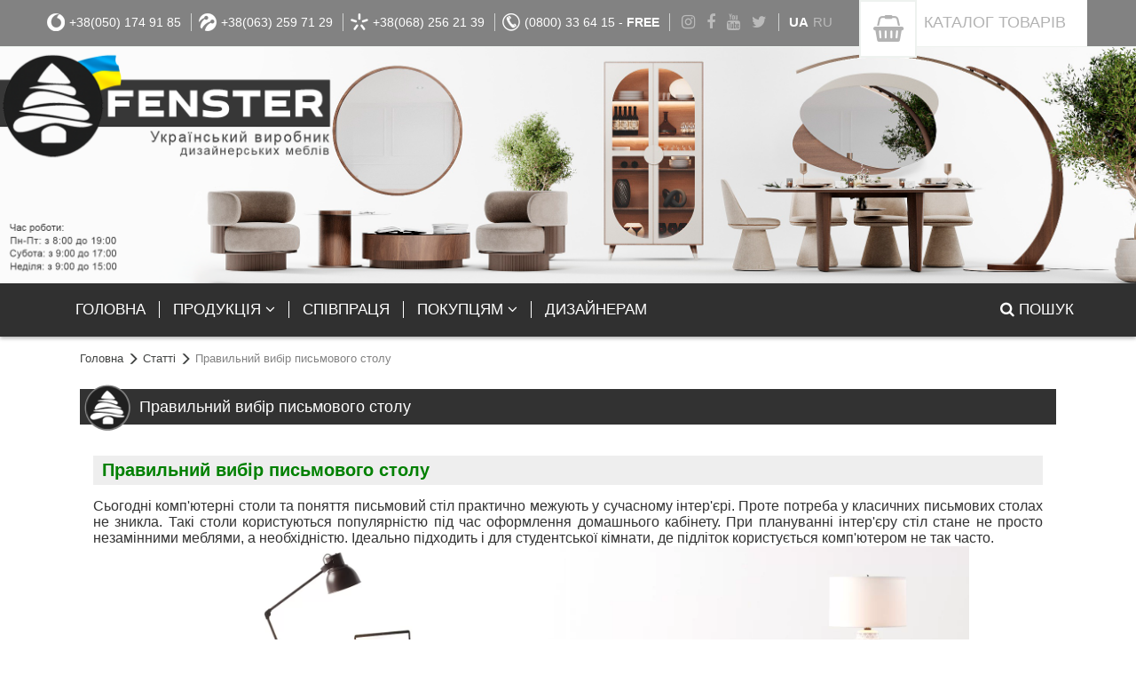

--- FILE ---
content_type: text/html; charset=UTF-8
request_url: https://fenster.ua/pages/Pravilnyy-vybor-pismennogo-stola/
body_size: 9024
content:
<!DOCTYPE html> <html lang="ru-RU" prefix="og: http://ogp.me/ns#"> <head> 	 	<base href="https://fenster.ua/" /> 	<title>Правильний вибір письмового столу</title> 	<meta http-equiv="Content-Type" content="text/html; charset=utf-8" /> 	<meta name="title" content="Правильний вибір письмового столу" /> 	<meta name="keywords" content="меблі до передпокою, вітальні, кроваді двоспальні, комоди, банкетка для взуття, вішаки підлогові, стійки для одягу, шафи" /> 	<meta name="description" content="Меблева фабрика предметів інтер&#039;єру для дому та офісу - &quot;FENSTER&quot; пропонує своїм клієнтам купити вішалки та банкетки за найкращими цінами в Україні." /> 	<meta name="viewport" content="width=device-width,user-scalable=no,minimum-scale=1"> 	<meta name="apple-mobile-web-app-capable" content="yes" /> 	<link rel="alternate" type="application/rss+xml" title="FENSTER - Український виробник дизайнерських меблів RSS Feed" href="https://fenster.ua/feed.xml" />   	<meta property="og:title" content="Правильний вибір письмового столу" /> 	<meta property="og:type" content="article" /> 	<meta property="og:url" content="https://fenster.ua/pages/Pravilnyy-vybor-pismennogo-stola/" /> 	<meta property="og:image" content="design//images/images_theme/logo1.png" /> 	<meta property="og:description" content="" />   	<meta name="twitter:card" content="summary_large_image" /> 	<meta name="twitter:title" content="Правильний вибір письмового столу" /> 	<meta name="twitter:description" content="" /> 	<meta name="twitter:image" content="design//images/images_theme/logo1.png" /> 	<meta name="twitter:url" content="https://fenster.ua/pages/Pravilnyy-vybor-pismennogo-stola/" /> 	<meta name="twitter:site" content="https://fenster.ua" />     <link rel="stylesheet" type="text/css" href="/css/css_fenster4/stylesheet/slider.css" />     <link rel="stylesheet" type="text/css" href="/css/css_fenster4/stylesheet/slider2.css" /> 	<link rel="canonical" href="https://fenster.ua/pages/Pravilnyy-vybor-pismennogo-stola/" /> 	<link href="https://fenster.ua/favicon.ico" rel="shortcut icon" type="image/x-icon"/>  	 	 	 	 	 	 	<link rel="stylesheet" type="text/css" media="screen" href="/css/css_fenster4/bootstrap/css/bootstrap.min.css">  	<link href="/css/css_fenster4/stylesheet/newstyle.css?v=1721313250" rel="stylesheet" type="text/css" media="screen"/> 	 	<link rel="stylesheet" type="text/css" media="screen" href="/css/css_fenster4/bootstrap/stars/css/star-rating.min.css"> 	 	<link rel="stylesheet" type="text/css" href="/css/css_fenster4/stylesheet/zcallback_widget.css?v=1" media="screen" /> 	 	<link rel="stylesheet" type="text/css" media="screen" href="/css/css_fenster4/stylesheet/font-awesome.min.css"> 	 	 	<link rel="stylesheet" type="text/css" media="screen" href="/css/css_fenster4/bootstrap/css/bootstrap-theme.min.css">	 	<link rel="stylesheet" type="text/css" media="screen" href="/css/css_fenster4/bootstrap/jasny/jasny-bootstrap.min.css"> 		 	 	  	<style> 		</style> 	 	<script type="text/javascript" src="/ajaxconst.js"></script> 	<script type="text/javascript" src="/css/css_fenster4/javascript/js_jquery.js"></script> 	 	<script>
		window.dataLayer = window.dataLayer || [];
		
		var loadScript = function(src){
		    var script = document.createElement("script");
			script.defer = true;
			script.src = src;
			document.querySelector("body").appendChild(script);
		}
	
		function endScripts(){
			var load = 0;
			document.addEventListener("scroll", function(e){
				if(load == 0){
				    loadScript('/css/css_fenster4/javascript/addScripts.js');
				    					load = 1;
				}
			});
		}
        </script>  		 		<!-- Google Tag Manager --> 		<script>
		(function(w,d,s,l,i){w[l]=w[l]||[];w[l].push({'gtm.start':new Date().getTime(),event:'gtm.js'});var f=d.getElementsByTagName(s)[0],
		j=d.createElement(s),dl=l!='dataLayer'?'&l='+l:'';j.async=true;j.src='https://www.googletagmanager.com/gtm.js?id='+i+dl;f.parentNode.insertBefore(j,f);
		})(window,document,'script','dataLayer','GTM-PKKFZ7X');
		</script> 		<!-- End Google Tag Manager -->  		<style> 			.img-responsive{ 				display: block; 				max-width: 100%; 				height: auto; 			} 			.m-auto {margin: 0 auto!important; float: none!important;} 			.mb-30 {margin-bottom: 30px} 		</style> 		 </head> <body>         <!-- Google Tag Manager (noscript) -->         <noscript><iframe src="https://www.googletagmanager.com/ns.html?id=GTM-PKKFZ7X"         height="0" width="0" style="display:none;visibility:hidden"></iframe></noscript>         <!-- End Google Tag Manager (noscript) -->  	<div class="canvas-res"></div> 	 	<div class="top-panel"> 		<div class="container main-container"> 	 			<div class="hidden-md hidden-lg"> 			 				<button type="button" class="navbar-toggle menu-box" data-target="#nav-main" data-toggle="offcanvas"> 					<span class="sr-only">Toggle navigation</span> 					<span class="icon-bar"></span> 					<span class="icon-bar"></span> 					<span class="icon-bar"></span> 				</button> 				 				<div class="hidden-xs"> 					<div class="separator"></div>  					<button type="button" class="navbar-toggle phone-box" data-target=".phones" data-toggle="offcanvas"> 						<span class="fa fa-phone"></span> 					</button>  					<div class="separator"></div> 					 					<button type="button" class="navbar-toggle" data-target=".social" data-toggle="offcanvas"> 						<span class="social-btn"></span> 					</button> 					 					<div class="separator"></div> 					 					<button type="button" class="navbar-toggle search-box" data-target=".search-form" data-toggle="offcanvas"> 						<span class="fa fa-search"></span> 					</button> 					 				</div> 			 			</div>  										<div class="phones offcanvas-sm"> 									<a href="tel:+380501749185"> 																			<i class="brand mts"></i> 						 												+38(050)  174 91 85 											</a>                   					<a href="tel:+380632597129"> 																			<i class="brand life"></i> 						 												+38(063)  259 71 29 											</a>                   					<a href="tel:+380682562139"> 																			<i class="brand kievstar"></i> 						 												+38(068)  256 21 39 											</a>                   					<a href="tel:+380800336415"> 																			<i class="brand free"></i> 						 												(0800) 33 64 15 - <strong>FREE</strong> 											</a>                   				</div> 						<div class="social offcanvas-sm"> 												<a href="https://www.instagram.com/fenster.ua/" target="_blank"><i class="fa fa-instagram"></i></a>				<a href="https://www.facebook.com/fenster.ukraine/" target="_blank"><i class="fa fa-facebook"></i></a>				<a href="https://www.youtube.com/channel/UC7Km_toBOvoMGHqCqVbhDog" target="_blank"><i class="fa fa-youtube"></i></a>				<a href="https://twitter.com/Fenster_biz_ua" target="_blank"><i class="fa fa-twitter"></i></a>							</div> 			<div class="pull-left languages-list"> 				<span class="active">ua</span><a href="/ru/pages/Pravilnyy-vybor-pismennogo-stola/">ru</a> 			</div> 			<div class="pull-right shop-cart"> 				<a href="/" title="Кошик"> 					<div class="basket img-circle"> 						<i class="fa fa-shopping-basket"></i> 						<div class="scs" style="display: none"></div> 					</div> 											КАТАЛОГ <span class="catalog-btn-text"> ТОВАРІВ</span> 									</a> 			</div> 			 			<div class="adress offcanvas-sm"> 				<strong>Адреса інтернет магазину</strong> 				Україна м. Чернігів вул. Гребінки, 128 				Вибрати товар 				<strong>ГРАФІК РОБОТИ.</strong> 				8:00 до 19:00 <span>Без вихідних</span> 				<a href="/contact/" class="btn btn-danger">Дивитись на карті</a> 			</div>			 			 			<div class="search-form offcanvas-sm hidden-md hidden-lg"> 				<form action="/" method="get"> <div class="input-group"> 	<input type="text" class="form-control" name="searchstring" placeholder="Пошук..." value=""> 	<span class="input-group-btn"> 		<button class="btn btn-default no-shadow" type="submit">шукати</button> 	</span> </div> </form> 			</div> 			 			<div class="clearfix"></div> 		</div> 	</div> 	 	<div class="container top-container row-centered"> 		 			<div class="hero-block text-center">     <img src="[data-uri]"           alt="Баннер"          class="hero-image img-responsive center-block lazy" data-src="/css/css_fenster4/images/header_08.png">     <div class="hero-text">         <h1></h1>         <p></p>     </div> </div>  <style> .hero-block {     position: relative;     width: 100%; }  .hero-block img {     width: 100%;     height: auto; /* зберігає пропорції */ }  .hero-text {     position: absolute;     top: 50%;     left: 50%;     transform: translate(-50%, -50%);     color: #fff;     text-align: center;     text-shadow: 0 2px 6px rgba(0,0,0,0.6); }  /* 📱 Заміна картинки для мобільних екранів */ @media (max-width: 768px) {   .hero-image {     content: url("/css/css_fenster4/images/header_08_mobile.png");   } }  /* 📱 Горизонтальне положення (ландшафт) */ @media (max-width: 768px) and (orientation: landscape) {   .hero-image {     content: url("/css/css_fenster4/images/header_08_mobile_landscape.png");   } } </style>  		 		<div class="clearfix"></div> 	</div> 		 	<nav class="navbar top-menu"> 		<div class="container main-container"> 			<div class="canvas-solid-wrapper"> 				<div class="navbar-offcanvas offcanvas-sm navmenu-fixed-left nav-main" id="nav-main"> 					<ul class="nav navbar-nav"> 						<li><a href="/"><span>Головна</span></a></li> 						<li class="dropdown"> 							<a href="#" class="dropdown-toggle" data-toggle="dropdown"><span>Продукція <i class="fa fa-angle-right"></i><i class="fa fa-angle-down"></i></span></a> 							<ul class="dropdown-menu dropdown-menu-left"> 																																		<li><a href="/catalog/prihozhaya/" class="active"><span><i class="fa fa-angle-right"></i>Передпокої</span></a></li>																	<li><a href="/catalog/nastennye-veshalki/" class="active"><span><i class="fa fa-angle-right"></i>Настінні вішаки</span></a></li>																	<li><a href="/catalog/veshalki-napolnye/" class="active"><span><i class="fa fa-angle-right"></i>Підлогові вішаки та стійки</span></a></li>																	<li><a href="/catalog/banketki/" class="active"><span><i class="fa fa-angle-right"></i>Банкетки</span></a></li>																																		<li><a href="/catalog/Pufi/" class="active"><span><i class="fa fa-angle-right"></i>Пуфи</span></a></li>																	<li><a href="/catalog/zerkala-i-torshery/" class="active"><span><i class="fa fa-angle-right"></i>Дзеркала</span></a></li>																																		<li><a href="/catalog/Tualetnye-stoliki/" class="active"><span><i class="fa fa-angle-right"></i>Туалетні столики</span></a></li>																																																			<li><a href="/catalog/stoly-i-stoliki/" class="active"><span><i class="fa fa-angle-right"></i>Письмові столи</span></a></li>																																		<li><a href="/catalog/tumby-ofisnye/" class="active"><span><i class="fa fa-angle-right"></i>Тумби офісні</span></a></li>																	<li><a href="/catalog/Komody/" class="active"><span><i class="fa fa-angle-right"></i>Комоди</span></a></li>																	<li><a href="/catalog/hostinniye/" class="active"><span><i class="fa fa-angle-right"></i>Вітальні</span></a></li>																	<li><a href="/catalog/shkafy-i-stellazhi/" class="active"><span><i class="fa fa-angle-right"></i>Шафи та стелажі</span></a></li>																	<li><a href="/catalog/tumba-pod-televizor/" class="active"><span><i class="fa fa-angle-right"></i>Тумби під TV</span></a></li>																	<li><a href="/catalog/Zhurnalnyy-stolik/" class="active"><span><i class="fa fa-angle-right"></i>Журнальні столики</span></a></li>																	<li><a href="/catalog/kresla/" class="active"><span><i class="fa fa-angle-right"></i>Дивани та крісла</span></a></li>																	<li><a href="/catalog/krovati/" class="active"><span><i class="fa fa-angle-right"></i>Ліжка</span></a></li>																	<li><a href="/catalog/Obedennye-stoly/" class="active"><span><i class="fa fa-angle-right"></i>Обідні столи</span></a></li>																	<li><a href="/catalog/Stilci/" class="active"><span><i class="fa fa-angle-right"></i>Стільці</span></a></li>																																		<li><a href="/catalog/tumbi/" class="active"><span><i class="fa fa-angle-right"></i>Приліжкові тумби</span></a></li>																	<li><a href="/catalog/detskie-stoly-i-stulya/" class="active"><span><i class="fa fa-angle-right"></i>Підліткові меблі</span></a></li>																																																																				<li><a href="/catalog/Konsolni-stoliki/" class="active"><span><i class="fa fa-angle-right"></i>Консольні столики</span></a></li>																	<li><a href="/catalog/Torsheri/" class="active"><span><i class="fa fa-angle-right"></i>Торшери</span></a></li>															</ul> 						</li> 						<li><a href="/about/"><span>Співпраця</span></a></li> 						 				 												<li class="dropdown"> 							<a href="#" class="dropdown-toggle" data-toggle="dropdown"><span>Покупцям <i class="fa fa-angle-right"></i><i class="fa fa-angle-down"></i></span></a> 							<ul class="dropdown-menu dropdown-menu-left"> 																	<li><a href="/info/dostavka-i-oplata/"><span><i class="fa fa-angle-right"></i>Доставка і оплата</span></a></li> 																	<li><a href="/info/politika-konfidencialnosti/"><span><i class="fa fa-angle-right"></i>Політика конфіденційності</span></a></li> 																	<li><a href="/info/about/"><span><i class="fa fa-angle-right"></i>Про нас</span></a></li> 																	<li><a href="/info/warranty/"><span><i class="fa fa-angle-right"></i>Гарантія</span></a></li> 																	<li><a href="/info/refund/"><span><i class="fa fa-angle-right"></i>Обмін та повернення</span></a></li> 																	<li><a href="/info/publicoffer/"><span><i class="fa fa-angle-right"></i>Публічна оферта</span></a></li> 																<li><a href="/contact/"><span><i class="fa fa-angle-right"></i>Контакти</span></a></li> 							</ul> 						</li> 																				<li><a href="/info/design/"><span>Дизайнерам</span></a></li> 											</ul> 					<ul class="nav navbar-nav navbar-right hidden-xs hidden-sm"> 						<li class="dropdown"> 							<a class="dropdown-toggle" href="#" data-toggle="dropdown"> 								<span><i class="fa fa-search"></i> Пошук</span> 							</a> 							<ul class="dropdown-menu"> 								<li class="search-form"> 									<form action="/" method="get"> <div class="input-group"> 	<input type="text" class="form-control" name="searchstring" placeholder="Пошук..." value=""> 	<span class="input-group-btn"> 		<button class="btn btn-default no-shadow" type="submit">шукати</button> 	</span> </div> </form> 								</li> 							</ul> 						</li> 					</ul> 				</div> 			</div> 		</div> 	</nav> 	  			<div class="container main-container"> <!-- Вся страница -->  <div id="main"> 	 	 	<div class="mainbg"> 				<div id="path"> 			<a href="/">Головна</a> 		   			  <i class="glyphicon glyphicon-menu-right"></i> <a href="pages/">Статті</a>		   			  <i class="glyphicon glyphicon-menu-right"></i> <span>Правильний вибір письмового столу</span>		              		</div> 		<script type="application/ld+json">
		{
		 "@context": "http://schema.org",
		 "@type": "BreadcrumbList",
		 "itemListElement":
		 [
			{
			"@type": "ListItem",
			"position": 1,
			"item":
				{
					"@id": "https://fenster.ua/",
					"name": "Фенстер"
				}
			},
						{
				"@type": "ListItem",
				"position": 2,
				"item":
				{
					"@id": "https://fenster.ua/pages/",
					"name": "Статті"
				}
			},						{
				"@type": "ListItem",
				"position": 3,
				"item":
				{
					"@id": "https://fenster.ua/pages/Pravilnyy-vybor-pismennogo-stola/",
					"name": "Правильний вибір письмового столу"
				}
			}					 ]
		}
		</script> 		 				 		<h1 class="green-title icons"><div class="text">Правильний вибір письмового столу</div></h1>		 		<div id="content"> 			 <div class="col-xs-12">  		 	<div class="mb-10 break-word fix-width-img"> 		<div style="background:#eee;border:0px solid #ccc;padding:5px 10px;"><span style="color:#008000;"><span style="font-size:20px"><strong>Правильний вибір письмового столу</strong></span></span></div>    <div style="text-align: justify;"><br />  <span style="font-size:16px;"><span style="font-family: trebuchet ms,helvetica,sans-serif;">Сьогодні комп'ютерні столи та поняття письмовий стіл практично межують у сучасному інтер'єрі. Проте потреба у класичних письмових столах не зникла. Такі столи користуються популярністю під час оформлення домашнього кабінету. При плануванні інтер'єру стіл стане не просто незамінними меблями, а необхідністю. Ідеально підходить і для студентської кімнати, де підліток користується комп'ютером не так часто.</span></span>    <div style="text-align: center;"><span style="font-size:16px;"><span style="font-family: trebuchet ms,helvetica,sans-serif;"><img alt="" src="[data-uri]" style="width: 450px; height: 450px;" data-src="/userfiles/images/morris_2_urban.jpg.webp" class=" lazy" /> <img alt="" src="[data-uri]" style="width: 450px; height: 450px;" data-src="/userfiles/images/urban_red_0024.jpg.webp" class=" lazy" /> </span></span></div>  <br />  <span style="font-size:16px;"><span style="font-family: trebuchet ms,helvetica,sans-serif;">У чому власне привабливість та особливість письмового столу – це широка стільниця, на якій можна вільно розмістити підручники та документи. Габарити та форма, ось головні переваги цих меблів. Якщо все ж таки ви хочете купити письмовий стіл школяру, звертайте увагу на екологічність матеріалів виробу. Здоров'я та безпека дітей завжди враховуйте насамперед. Тепер розберемося за матеріалами, якими вони можуть бути?</span></span><br />  <br />  &nbsp;  <div style="background:#eee;border:0px solid #ccc;padding:5px 10px;"><span style="color:#008000;"><span style="font-size:20px"><strong>Популярні матеріали під час виготовлення письмового столу фабрикою:</strong></span></span></div>  </div>  &nbsp;    <ul>  	<li style="text-align: justify;"><span style="font-size:16px;"><span style="font-family: trebuchet ms,helvetica,sans-serif;"><strong>ДСП – це найчастіший матеріал, що використовується під час виробництва. Чим менше ДСП містить формальдегідів, тим виріб вважається якіснішим. В іншому ж, письмові столи з ДСП надійні та досить міцні. Терплячі до більшості умов використання. Має широку палітру різноманітних текстур, Вам залишається лише підібрати необхідну кімнату, що поєднується з інтер'єром</strong>.</span></span></li>  	<li style="text-align: justify;"><span style="font-size:16px;"><span style="font-family: trebuchet ms,helvetica,sans-serif;"><strong>Натуральне дерево – матеріал, безумовно, один із найдорожчих на меблевому ринку. Але його незаперечною якістю є зовнішній вигляд та довговічність. Письмовий стіл із дерева легко відреставрувати навіть у разі пошкодження. Дерево в інтер'єрі – завжди багатий зовнішній вигляд.</strong></span></span></li>  	<li style="text-align: justify;"><span style="font-size:16px;"><span style="font-family: trebuchet ms,helvetica,sans-serif;"><strong>Метал - ще досить недавно, комбіновані меблі з металу мали попит лише під господарські або виробничі приміщення. Але з приходом сучасного стилю loft низка українських виробників стали частіше використовувати його у своєму асортименті. Столи виходять досить стійкими до зношування та дуже міцними. Гнучкість металу дозволяє отримати практично будь-яку форму за збереження тієї ж міцності.</strong></span></span></li>  </ul>    <div style="text-align: center;"><br />  <span style="font-size:16px;"><span style="font-family: trebuchet ms,helvetica,sans-serif;"><img alt="" src="[data-uri]" style="width: 450px; height: 450px;" data-src="/userfiles/images/univer_5_venge.jpg.webp" class=" lazy" /> <img alt="" src="[data-uri]" style="width: 450px; height: 450px;" data-src="/userfiles/images/universal_black_white_8453_alla.jpg.webp" class=" lazy" /></span></span></div>    <div style="text-align: justify;"><br />  <span style="font-size:16px;"><span style="font-family: trebuchet ms,helvetica,sans-serif;">Крім перерахованих основних матеріалів, виробники так само використовую скло та пластик, але при виготовленні письмового столу ці матеріали зустрічаються дуже рідко. Наприклад, скляний стіл підійде лише до сучасного дизайну. Температура стільниці буде значно нижчою, ніж відчуття її в кімнаті. Це може нести не властивий дискомфорт людині, що сидить за ним. До того ж такий стіл дуже крихкий і вимагає акуратного транспортування.<br />  <br />  Торкнемося ще деякі важливі аспекти, на які слід звернути увагу при покупці письмового столу. Найбільш популярними вважаються столи із закругленими кутами. Вони краще виділяються в інтер'єрі та допомагають уникнути випадкового травмотизму. Такий варіант варто розглянути людям, у сім'ях яких є діти. Оптимальним варіантом стане стіл письмовий з висотою до 80 см. Пам'ятайте, що лікті при сидінні повинні перебувати на рівні грудей. За функціональністю стіл з поличками чи ящиками вважається більш практичним. Туди можна складати підручні речі, не потрібні для роботи в даний момент.<br />  Меблева фабрика Fenster пропонує широкий асортимент виробництва. Купити письмовий стіл в Україні сьогодні стало можливим. Ми робимо доступні ціни, оскільки працюємо без посередників та не реалізуємо імпортну продукцію. Наша продукція відрізняється від аналогічних пропозицій гарною якістю складання. Всі елементи і деталі щільно прилягають один до одного і не мають не рівних поверхонь. У нашому інтернет магазині також можна купити <a href="https://fenster.ua/product/kuhonnyy-stol-boston/">кухонний стіл</a>, <a href="https://fenster.ua/product/stol-univer-6/">комп'ютерний стіл</a>, <a href="https://fenster.ua/product/stol-praym/">стіл в офіс</a>.</span></span></div>   		<div class="clearfix"></div> 	</div> 	     </div>  		</div> 	</div>   </div> </div> 	 	<!-- убрал блок карта Google --> 	<!--<div class="footer-map">  		<div id="map_fenster" class="hidden-xs"> 			<iframe src="https://www.google.com/maps/embed?pb=!1m18!1m12!1m3!1d2483.207292055009!2d31.247477251414953!3d51.5094128795354!2m3!1f0!2f0!3f0!3m2!1i1024!2i768!4f13.1!3m3!1m2!1s0x46d5463aac386d57%3A0xd21f3f83c504a925!2z0YPQuy4g0JPRgNC10LHQuNC90LrQuCwgMTI4LCDQp9C10YDQvdC40LPQvtCyLCDQp9C10YDQvdC40LPQvtCy0YHQutCw0Y8g0L7QsdC70LDRgdGC0YwsIDE0MDAw!5e0!3m2!1sru!2sua!4v1588250165203!5m2!1sru!2sua" width="100%" height="100%" frameborder="0" style="border:0;" allowfullscreen="" aria-hidden="false" tabindex="0"></iframe> 		</div>  		<div class="container main-container"> 			<div class="contact-box"> 				<div class="title">Контакти</div> 				<p>Україна м. Чернігів вул. Гребінки, 128</p> 								<div><a href="tel:050 174 91 85">+38(050)  174 91 85</a></div> 								<div><a href="tel:063 259 71 29">+38(063)  259 71 29</a></div> 								<div><a href="tel:068 256 21 39">+38(068)  256 21 39</a></div> 								<div><a href="tel:080 033 64 15">+38(080)  033 64 15</a></div> 								<br> 				<div>E-mail: fensterweb@gmail.com</div> 			</div> 		</div> 	</div> 	-->   		<div class="subscribe"> 		<div class="container main-conteiner"> 		 			<div class="hidden-sm"> 				<div id="subscribe-inputs"> 					<form id="subscribe-form" class="row"> 						<div class="col-xs-12 sub-result"></div> 				 						<div class="col-xs-12 col-md-3 title hidden-sm">Підпишись на нас!</div> 					 						<div class="form-group col-xs-12 col-md-3"> 							<input class="form-control" type="text" name="name" placeholder="Ваше имя" value="" required /> 						</div> 						<div class="form-group col-xs-12 col-md-3"> 							<input class="form-control" type="text" name="email" placeholder="Ваш email" value="" required /> 						</div> 						 						<div class="form-group col-xs-12 col-md-3"> 							<button type="submit" class="btn btn-success" name="send_subscribe">Підписатися</button> 						</div>  					</form> 				</div> 			</div> 			 			<div class="hidden visible-sm-block"> 				<div class="col-sm-6 title">Підпишись на нас!</div> 				<div class="form-group col-sm-6"> 					<a href="#subscribe-inputs" class="btn btn-success show-form">Підписатися</a> 				</div> 			</div> 		</div> 	</div> 	  	<!-- Футер --> 	<footer class="footer"> 		<div class="container main-container"> 			<nav class="navbar"> 				<div class="navbar-header"> 					<a class="navbar-brand logo" href="/"><img src="[data-uri]" alt="FENSTER - Український виробник дизайнерських меблів" title="FENSTER - Український виробник дизайнерських меблів" data-src="/css/css_fenster4/images/footer-logo.png.webp" class=" lazy"/></a> 				</div> 				<div id="footer-navbar" class="hidden visible-md-block visible-lg-block"> 					<ul class="nav navbar-nav navbar-right"> 						<li><a href="/"><span>Головна</span></a></li> 						<li><a href="/about/"><span>Співпраця</span></a></li> 						<li><a href="/info/dostavka-i-oplata/"><span>Доставка та оплата</span></a></li> 						<li class="active"><a href="/pages/"><span>Статті</span></a></li> 																				<li><a href="/info/politika-konfidencialnosti/"><span>Політика конфіденційності</span></a></li> 												<li><a href="/contact/"><span>Контакти</span></a></li> 					</ul> 				</div> 			</nav> 		</div> 		<hr> 		<div class="container main-container"> 			<div class="row"> 				<div class="col-xs-12 col-sm-7">2014-2026 &copy; FENSTER - Український виробник дизайнерських меблів</div> 				<div class="col-xs-12 col-sm-1"></div> 				<div class="col-xs-12 col-sm-4 social text-right"> 															<a href="https://www.instagram.com/fenster.ua/" target="_blank"><i class="fa fa-instagram"></i></a>					<a href="https://www.facebook.com/fenster.ukraine/" target="_blank"><i class="fa fa-facebook"></i></a>					<a href="https://www.youtube.com/channel/UC7Km_toBOvoMGHqCqVbhDog" target="_blank"><i class="fa fa-youtube"></i></a>					<a href="https://twitter.com/Fenster_biz_ua" target="_blank"><i class="fa fa-twitter"></i></a>									</div> 			</div> 		</div> 	</footer> 	<!-- Футер (The End)-->     	 	  	<!--<script defer src="/css/css_fenster4/javascript/echo.min.js"></script>--> 	<script defer src="/css/css_fenster4/bootstrap/js/bootstrap.min.js"></script> 	   	<!--<script defer src="/css/css_fenster4/bootstrap/jasny/jasny-bootstrap.min.js"></script>-->  				 	  	<script defer src="/css/css_fenster4/bootstrap/js/validator.js"></script> 	<!--<script type="text/javascript" src="/css/css_fenster4/callme/js/callme.min.js" defer></script>--> 	 	 	<script defer type="text/javascript" src='/css/css_fenster4/javascript/js_scripts.js?v=1738700858'></script> 	 	<script src="/css/css_fenster4/javascript/slider.js"></script> 	<script defer src="/css/css_fenster4/javascript/lazyload.min.js"></script>	 		 	<script>
		$(function(){ 
			document.querySelector(".search-box").addEventListener("click", function(e){
				document.querySelector(".search-form").classList.toggle("in");
				document.querySelector("#nav-main").classList.remove("in");
			});
			document.querySelector(".menu-box").addEventListener("click", function(e){
				document.querySelector("#nav-main").classList.toggle("in");
				document.querySelector(".search-form").classList.remove("in");
			});
					ToMobileContent() 
				})
	</script>  		 	 	<script defer src="/css/css_fenster4/javascript/end.js"></script> 		 <script defer src="https://static.cloudflareinsights.com/beacon.min.js/vcd15cbe7772f49c399c6a5babf22c1241717689176015" integrity="sha512-ZpsOmlRQV6y907TI0dKBHq9Md29nnaEIPlkf84rnaERnq6zvWvPUqr2ft8M1aS28oN72PdrCzSjY4U6VaAw1EQ==" data-cf-beacon='{"version":"2024.11.0","token":"63634a6d2dad4db696a663f963d397ce","r":1,"server_timing":{"name":{"cfCacheStatus":true,"cfEdge":true,"cfExtPri":true,"cfL4":true,"cfOrigin":true,"cfSpeedBrain":true},"location_startswith":null}}' crossorigin="anonymous"></script>
</body> </html>

--- FILE ---
content_type: text/css
request_url: https://fenster.ua/css/css_fenster4/stylesheet/zcallback_widget.css?v=1
body_size: 1080
content:

.zcwPopup-bg {
    display: none;
    position: fixed !important;
    left: 0 !important;
    top: 0 !important;
    z-index: 99991 !important;
    width: 100% !important;
    height: 100% !important;
    background: url(/css/css_fenster4/stylesheet/images/underlay.png) repeat 0 0 !important;
    cursor: pointer !important;
    -webkit-filter: blur(1.4px);
    -moz-filter: blur(1.4px);
    -ms-filter: blur(1.4px);
    filter: url("data:image/svg+xml;utf8,<svg xmlns='http://www.w3.org/2000/svg'><filter id='blur'><feGaussianBlur stdDeviation='2'/></filter></svg>#blur");
    filter: blur(2px);
    filter: progid:DXImageTransform.Microsoft.Blur(pixelRadius=2);
}

.zcwPopup {
    display: none;
    text-align: center;
    position: fixed;
    left: 50%;
    top: 50%;
    z-index: 99992 !important;
    width: 260px!important;
    margin: -80px 0 0 -140px;
    height: auto !important;

    padding: 10px !important;
    border-radius: 4px !important;
    -webkit-box-shadow: 0 0 12px #cecece !important;
    -moz-box-shadow: 0 0 12px #cecece !important;
    -ms-box-shadow: 0 0 12px #cecece !important;
    box-shadow: 0 0 12px #cecece !important;
    font-family: 'ProximaNova-Light', sans-serif !important;
    font-size: 21px !important;
    background-color: white;
    -webkit-box-sizing: content-box !important;
    -moz-box-sizing: content-box !important;
    box-sizing: content-box !important;
    opacity: 0.95;
    color: black;
}

.zcwPopup-title,
.zcwPopup-description,
.zcwPopup-content {
    color: black;
}

.zcwPopup-title {
    text-align: center;
	color: #3c763d;
}

#zcwPopup-raty img {
    display: inline !important;
}
.zcwPopup-close {
    cursor: pointer !important;
    text-decoration: none;
    color: grey;
    position: absolute;
    top: 10px;
    right: 10px;
}

.zcwPopup-content {
    font-size: 14px;
}

.zcwPopup-countdown {
    font-weight: bold;
    display: none;
}

.zcwPopup .link {
    text-decoration: underline;
    cursor: pointer;
	color: #f00;
}

.zcwPopup .powered_by {
    margin-top: 7px;
    font-size: 12px;
    color: #777777 !important;
}

.zcwPopup .powered_by a {
    font-weight: bold !important;
    color: #777777 !important;
    text-decoration: underline !important;
}

.zcwPopup button,
.zcwPopup input,
.zcwPopup select,
.zcwPopup textarea {
    margin: 5px;
	padding: 5px;
    width: auto !important;
    color: #a94442;
    border: solid 1px #999999;
    border-radius: 2px;
    display: inline !important;
	font-size:18px;
}

.zcwPopup input.zcwInputError,
.zcwPopup select.zcwInputError,
.zcwPopup textarea.zcwInputError {
    border: 1px solid red;
}

#zcwMiniButton {position:fixed;left: 60px;bottom: 60px;width:70px;height:70px;cursor:pointer;opacity:0.5;z-index:99990;}
#zcwMiniButton #zcwMiniButtonMain {-moz-border-radius:50% !important;-webkit-border-radius:50% !important;border-radius:50% !important;-moz-background-clip:padding;-webkit-background-clip:padding-box;background-clip:padding-box;background-color:rgb(7,189,7);
width:70px;height:70px;-webkit-animation:zcwmini 1.5s 0s ease-out infinite;-moz-animation:zcwmini 1.5s 0s ease-out infinite;animation:zcwmini 1.5s 0s ease-out infinite;}
#zcwMiniButton #zcwMiniButtonMain:before {content: "";position: absolute;width: 100%;height: 100%;top:0;left:0;background-image:url(/css/css_fenster4/stylesheet/images/mini.png);background-repeat:no-repeat;background-position:center center;
-webkit-animation: zcwphone 1.5s linear infinite;-moz-animation: zcwphone 1.5s linear infinite;animation: zcwphone 1.5s linear infinite;}
#zcwMiniButton:hover {opacity:0.8;}
#zcwMiniButton:hover #zcwMiniButtonMain {-webkit-animation:zcwmini2 1s 0.4s ease-out infinite;-moz-animation: zcwmini2 1s 0.4s ease-out infinite;animation: zcwmini2 1s 0.4s ease-out infinite;}
#zcwMiniButton:hover #zcwMiniButtonMain:before {-webkit-animation: zcwphone2 1s linear infinite;-moz-animation: zcwphone2 1s linear infinite;animation: zcwphone2 1s linear infinite;}
@-webkit-keyframes zcwphone {
    0% {-ms-transform:rotate(0deg);-webkit-transform:rotate(0deg);transform:rotate(0deg);}
    25% {-ms-transform:rotate(30deg);-webkit-transform:rotate(30deg);transform:rotate(30deg);}
    50% {-ms-transform:rotate(0deg);-webkit-transform:rotate(0deg);transform:rotate(0deg);}
    75% {-ms-transform:rotate(-30deg);-webkit-transform:rotate(-30deg);transform:rotate(-30deg);}
    100% {-ms-transform:rotate(0deg);-webkit-transform:rotate(0deg);transform:rotate(0deg);}
}
@-moz-keyframes zcwphone {
    0% {-ms-transform:rotate(0deg);-webkit-transform:rotate(0deg);transform:rotate(0deg);}
    25% {-ms-transform:rotate(30deg);-webkit-transform:rotate(30deg);transform:rotate(30deg);}
    50% {-ms-transform:rotate(0deg);-webkit-transform:rotate(0deg);transform:rotate(0deg);}
    75% {-ms-transform:rotate(-30deg);-webkit-transform:rotate(-30deg);transform:rotate(-30deg);}
    100% {-ms-transform:rotate(0deg);-webkit-transform:rotate(0deg);transform:rotate(0deg);}
}
@keyframes zcwphone {
    0% {-ms-transform:rotate(0deg);-webkit-transform:rotate(0deg);transform:rotate(0deg);}
    25% {-ms-transform:rotate(30deg);-webkit-transform:rotate(30deg);transform:rotate(30deg);}
    50% {-ms-transform:rotate(0deg);-webkit-transform:rotate(0deg);transform:rotate(0deg);}
    75% {-ms-transform:rotate(-30deg);-webkit-transform:rotate(-30deg);transform:rotate(-30deg);}
    100% {-ms-transform:rotate(0deg);-webkit-transform:rotate(0deg);transform:rotate(0deg);}
}
@-webkit-keyframes zcwphone2 {
    0% {-ms-transform:rotate(0deg);-webkit-transform:rotate(0deg);transform:rotate(0deg);}
    25% {-ms-transform:rotate(30deg);-webkit-transform:rotate(30deg);transform:rotate(30deg);}
    50% {-ms-transform:rotate(0deg);-webkit-transform:rotate(0deg);transform:rotate(0deg);}
    75% {-ms-transform:rotate(-30deg);-webkit-transform:rotate(-30deg);transform:rotate(-30deg);}
    100% {-ms-transform:rotate(0deg);-webkit-transform:rotate(0deg);transform:rotate(0deg);}
}
@-moz-keyframes zcwphone2 {
    0% {-ms-transform:rotate(0deg);-webkit-transform:rotate(0deg);transform:rotate(0deg);}
    25% {-ms-transform:rotate(30deg);-webkit-transform:rotate(30deg);transform:rotate(30deg);}
    50% {-ms-transform:rotate(0deg);-webkit-transform:rotate(0deg);transform:rotate(0deg);}
    75% {-ms-transform:rotate(-30deg);-webkit-transform:rotate(-30deg);transform:rotate(-30deg);}
    100% {-ms-transform:rotate(0deg);-webkit-transform:rotate(0deg);transform:rotate(0deg);}
}
@keyframes zcwphone2 {
    0% {-ms-transform:rotate(0deg);-webkit-transform:rotate(0deg);transform:rotate(0deg);}
    25% {-ms-transform:rotate(30deg);-webkit-transform:rotate(30deg);transform:rotate(30deg);}
    50% {-ms-transform:rotate(0deg);-webkit-transform:rotate(0deg);transform:rotate(0deg);}
    75% {-ms-transform:rotate(-30deg);-webkit-transform:rotate(-30deg);transform:rotate(-30deg);}
    100% {-ms-transform:rotate(0deg);-webkit-transform:rotate(0deg);transform:rotate(0deg);}
}
@-webkit-keyframes zcwmini {
    0% {box-shadow: 0 0 8px 6px rgba(7,189,7, 0), 0 0 0 0 rgba(0,0,0,0), 0 0 0 0 rgba(7,189,7, 0);}
    10% {box-shadow: 0 0 8px 6px , 0 0 12px 10px rgba(0,0,0,0), 0 0 12px 14px ;}
    100% {box-shadow: 0 0 8px 6px rgba(7,189,7, 0), 0 0 0 40px rgba(0,0,0,0), 0 0 0 40px rgba(7,189,7, 0);}
}
@-moz-keyframes zcwmini {
    0% {box-shadow: 0 0 8px 6px rgba(7,189,7, 0), 0 0 0 0 rgba(0,0,0,0), 0 0 0 0 rgba(7,189,7, 0);}
    10% {box-shadow: 0 0 8px 6px , 0 0 12px 10px rgba(0,0,0,0), 0 0 12px 14px ;}
    100% {box-shadow: 0 0 8px 6px rgba(7,189,7, 0), 0 0 0 40px rgba(0,0,0,0), 0 0 0 40px rgba(7,189,7, 0);}
}
@keyframes zcwmini {
    0% {box-shadow: 0 0 8px 6px rgba(7,189,7, 0), 0 0 0 0 rgba(0,0,0,0), 0 0 0 0 rgba(7,189,7, 0);}
    10% {box-shadow: 0 0 8px 6px , 0 0 12px 10px rgba(0,0,0,0), 0 0 12px 14px ;}
    100% {box-shadow: 0 0 8px 6px rgba(7,189,7, 0), 0 0 0 40px rgba(0,0,0,0), 0 0 0 40px rgba(7,189,7, 0);}
}
@-webkit-keyframes zcwmini2 {
    0% {box-shadow: 0 0 8px 6px rgba(7,189,7, 0), 0 0 0 0 rgba(0,0,0,0), 0 0 0 0 rgba(7,189,7, 0);}
    10% {box-shadow: 0 0 8px 6px , 0 0 12px 10px rgba(0,0,0,0), 0 0 12px 14px ;}
    100% {box-shadow: 0 0 8px 6px rgba(7,189,7, 0), 0 0 0 40px rgba(0,0,0,0), 0 0 0 40px rgba(7,189,7, 0);}
}
@-moz-keyframes zcwmini2 {
    0% {box-shadow: 0 0 8px 6px rgba(7,189,7, 0), 0 0 0 0 rgba(0,0,0,0), 0 0 0 0 rgba(7,189,7, 0);}
    10% {box-shadow: 0 0 8px 6px , 0 0 12px 10px rgba(0,0,0,0), 0 0 12px 14px ;}
    100% {box-shadow: 0 0 8px 6px rgba(7,189,7, 0), 0 0 0 40px rgba(0,0,0,0), 0 0 0 40px rgba(7,189,7, 0);}
}
@keyframes zcwmini2 {
    0% {box-shadow: 0 0 8px 6px rgba(7,189,7, 0), 0 0 0 0 rgba(0,0,0,0), 0 0 0 0 rgba(7,189,7, 0);}
    10% {box-shadow: 0 0 8px 6px , 0 0 12px 10px rgba(0,0,0,0), 0 0 12px 14px ;}
    100% {box-shadow: 0 0 8px 6px rgba(7,189,7, 0), 0 0 0 40px rgba(0,0,0,0), 0 0 0 40px rgba(7,189,7, 0);}
}

@media only screen and (min-width: 960px) {
    .zcwPopup {
        width: 600px !important;
        margin: -120px 0 0 -275px;
    }
}
	
@media only screen and (max-width: 760px) {	
	#zcwMiniButton {
		left: 10px;
    	bottom: 0px;
	}
	#zcwMiniButton #zcwMiniButtonMain {
		width: 50px;
		height: 50px;
	}
	#zcwMiniButton #zcwMiniButtonMain:before {
		width: 50%;
    	height: 50%;
    	top: 8px;
    	left: 8px;
	}
}


--- FILE ---
content_type: application/x-javascript
request_url: https://fenster.ua/ajaxconst.js
body_size: -67
content:
var ConstJS = {"constants":{"CONF_COLOR_SCHEME":"fenster4","CONF_SCROLL_HITS":3,"CONF_HITS_FRIQ":5000,"CONF_HITS_SPEED":1000,"REVIEW_SAVED":0,"ERROR_INPUT_NAME":"\u0411\u0443\u0434\u044c \u043b\u0430\u0441\u043a\u0430, \u0432\u0432\u0435\u0434\u0456\u0442\u044c \u0456\u043c'\u044f","ERROR_INPUT_CITY":"\u0411\u0443\u0434\u044c \u043b\u0430\u0441\u043a\u0430, \u0432\u0432\u0435\u0434\u0456\u0442\u044c \u043d\u0430\u0437\u0432\u0443 \u043c\u0456\u0441\u0442\u0430","ERROR_INPUT_EMAIL":"\u0411\u0443\u0434\u044c \u043b\u0430\u0441\u043a\u0430, \u0432\u0432\u0435\u0434\u0456\u0442\u044c email","ERROR_INPUT_PHONE":"\u0411\u0443\u0434\u044c \u043b\u0430\u0441\u043a\u0430, \u0432\u0432\u0435\u0434\u0456\u0442\u044c \u043d\u043e\u043c\u0435\u0440 \u0442\u0435\u043b\u0435\u0444\u043e\u043d\u0443","QUESTION_UNSUBSCRIBE":"\u0412\u0438\u0434\u0430\u043b\u0438\u0442\u0438?","PAGE_LANG":"ua","CURRENCY_val":"1"}};